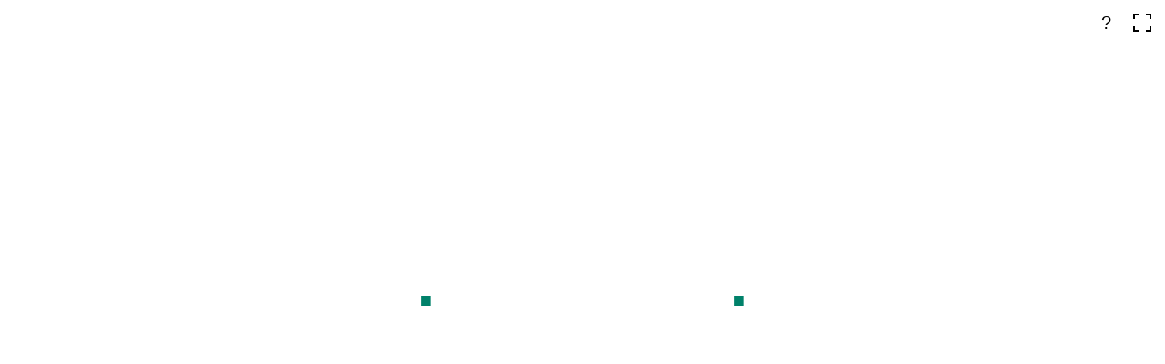

--- FILE ---
content_type: text/html; charset=utf-8
request_url: https://imcbc.cn/tools/clock.html?time=%5B120,45,3%5D
body_size: 2355
content:
<title>HIIT运动计时器</title>

<style>
    html {
        background-color: #fff;
        padding: 0 0;
        margin: 0 0;
        user-select: none;
        -webkit-user-select: none;
        -moz-user-select: none;
        -ms-user-select: none;
    }

    body {
        background-color: #fff;
        text-align: center;
        font-family: sans-serif;
        font-weight: 300;
        padding: 0 0;
        margin: 0 0;
        height: 100%;
        display: flex;
        align-items: center;
        justify-content: center;
    }

    #clockdiv {
        font-family: sans-serif;
        color: #00816a;
        display: inline-block;
        text-align: center;
        font-size: 100px;
        margin: 50px 0;
        cursor: pointer;
    }

    #clockdiv>div {
        width: 240px;
        height: 180px;
        font-size: 200px;
        line-height: 150px;
        padding: 10px;
        border-radius: 3px;
        display: inline-block;
    }

    #clockdiv div>span {
        padding: 15px;
        border-radius: 3px;
        display: inline-block;
    }

    #restart {
        font-family: sans-serif;
        display: inline-block;
        background: #00816a;
        text-align: center;
        font-size: 20px;
        color: #fff;
        margin: 50px 0;
    }

    #headmsg {
        display: block;
        font-size: 80px;
        margin-bottom: 20px;
    }

    .wrap {
        position: absolute;
        top: 5px;
        right: 5px;
        padding: 10px;
    }

    .box {
        display: flex;
        flex-direction: column;
        justify-content: space-between;
        width: 20px;
        height: 20px;
        cursor: pointer;
    }

    .fullscreen_box {
        display: flex;
        justify-content: space-between;
        width: inherit;
        height: 30%;
    }

    .fullscreen {
        width: 30%;
        border-style: solid;
        border-color: black;
        box-sizing: border-box;
    }

    .b1 {
        border-width: 2px 0 0 2px;
    }

    .b2 {
        border-width: 2px 2px 0 0;
    }

    .b3 {
        border-width: 0 0 2px 2px;
    }

    .b4 {
        border-width: 0 2px 2px 0;
    }

    .help {
        position: absolute;
        top: 5px;
        right: 45px;
        padding: 10px;
        font-size: 20px;
        text-align: center;
        vertical-align: center;
        line-height: 20px;
        width: 20px;
        height: 20px;
        font-weight: bolder;
        cursor: pointer;
    }
</style>
<script src="https://cdn.jsdelivr.net/npm/howler@2.2.3/dist/howler.min.js"></script>

<body>
    <div class="help" title="帮助">?</div>
    <div class="wrap" title="全屏">
        <div class="box" onclick="toggleFullScreen();">
            <div class="fullscreen_box">
                <div class="fullscreen b1"></div>
                <div class="fullscreen b2"></div>
            </div>
            <div class="fullscreen_box">
                <div class="fullscreen b3"></div>
                <div class="fullscreen b4"></div>
            </div>
        </div>
    </div>

    <div id="clockdiv">
        <span id="headmsg"></span>
        <div>
            <span class="hours"></span>
        </div>
        .
        <div>
            <span class="minutes"></span>
        </div>
        .
        <div>
            <span class="seconds"></span>
        </div>
    </div>
</body>

<script>
    var clockdiv = document.getElementById('clockdiv');
    var headmsg = document.getElementById('headmsg');
    var groups = 0;

    var start_sound = new Howl({
        src: ['/statics/timereach1.mp3'],
    });
    var end_sound = new Howl({
        src: ['/statics/timereach2.mp3'],
    });

    function getTimeRemaining(endtime) {
        function max(a, b) {
            if (a > b) return a;
            return b;
        }

        const total = max(Date.parse(endtime) - Date.parse(new Date()), 0);
        const seconds = Math.floor((total / 1000) % 60);
        const minutes = Math.floor((total / 1000 / 60) % 60);
        const hours = Math.floor((total / (1000 * 60 * 60)) % 24);

        return {
            total,
            hours,
            minutes,
            seconds,
        };
    }

    function clearAll() {
        for (let i = 1; i < 10000; i++) {
            clearInterval(i);
            clearTimeout(i);
        }
    }

    function initializeClock(id, time, initialize) {
        if (time.length <= 0) {
            clearAll();
            return;
        }

        let index = groups * 2 - time.length;
        let hiit_part = (time.length % 2 == 0) ? '运动时间' : '休息时间';
        headmsg.innerText = '第' + (parseInt(index / 2) + 1) + '/' + groups + '组 - ' + hiit_part;

        let endtime = time.pop();
        endtime = new Date(
            Date.parse(new Date()) + endtime * 1000
        );
        const clock = document.getElementById(id);
        const hoursSpan = clock.querySelector(".hours");
        const minutesSpan = clock.querySelector(".minutes");
        const secondsSpan = clock.querySelector(".seconds");

        function updateClock() {
            const t = getTimeRemaining(endtime);

            hoursSpan.innerHTML = ("0" + t.hours).slice(-2);
            minutesSpan.innerHTML = ("0" + t.minutes).slice(-2);
            secondsSpan.innerHTML = ("0" + t.seconds).slice(-2);

            if (t.total <= 0) {
                clearAll();
                (time.length % 2 == 0) ? start_sound.play() : end_sound.play();
                setTimeout(() => {
                    initializeClock(id, time, initialize);
                }, 5000);
                return;
            }
        }

        updateClock();

        if (initialize == false) {
            const timeinterval = setInterval(updateClock, 1000);
        }
    }

    function getQueryVariable(variable) {
        var query = window.location.search.substring(1);
        var vars = query.split("&");
        for (var i = 0; i < vars.length; i++) {
            var pair = vars[i].split("=");
            if (pair[0] == variable) {
                return pair[1];
            }
        }
        return (false);
    }

    let time = getQueryVariable("time");
    if (time) {
        time = eval(time);
    } else { }

    if (time.length == 2) {
        time.push(1);
    }

    let loop_times = time.pop();
    groups = loop_times;
    time.reverse();
    let time_tmp = time;
    while (--loop_times > 0) {
        time = time.concat(time_tmp);
    }

    function start(initialize) {
        clearAll();
        initializeClock("clockdiv", Array.from(time), initialize);
    }

    start(true);
    clockdiv.addEventListener("click", () => {
        start(false);
    });

    let fullscreens = document.getElementsByClassName('fullscreen');
    let fullscreens_arr = ['fullscreen b1', 'fullscreen b2', 'fullscreen b3', 'fullscreen b4'];
    function toggleFullScreen() {
        if (!document.fullscreenElement && !document.mozFullScreenElement && !document.webkitFullscreenElement) {
            if (document.documentElement.requestFullscreen) {
                document.documentElement.requestFullscreen();
            } else if (document.documentElement.mozRequestFullScreen) {
                document.documentElement.mozRequestFullScreen();
            } else if (document.documentElement.webkitRequestFullscreen) {
                document.documentElement.webkitRequestFullscreen(Element.ALLOW_KEYBOARD_INPUT);
            }
            for (let i = 0; i < fullscreens.length; i++) {
                fullscreens[i].className = fullscreens_arr[3 - i];
            }
        } else {
            if (document.cancelFullScreen) {
                document.cancelFullScreen();
            } else if (document.mozCancelFullScreen) {
                document.mozCancelFullScreen();
            } else if (document.webkitCancelFullScreen) {
                document.webkitCancelFullScreen();
            }
            for (let i = 0; i < fullscreens.length; i++) {
                fullscreens[i].className = fullscreens_arr[i]
            }
        }
    }
    
    document.getElementsByClassName('help')[0].addEventListener("click", () => {
        alert(help());
    });
    function help() {
        return '该工具用作HIIT运动时计时器。\n' + 
               '可以定义运动时间、休息时间、运动组数。\n' +
               '通过地址栏time字段定义参数，如：\n' +
               'time=[120,30,3] 表示运动 120 秒，休息 30 秒，做 3 组\n' +
               'time=[120,30] 表示运动 120 秒，休息 30 秒，做 1 组\n'
            + '';
    }
</script>